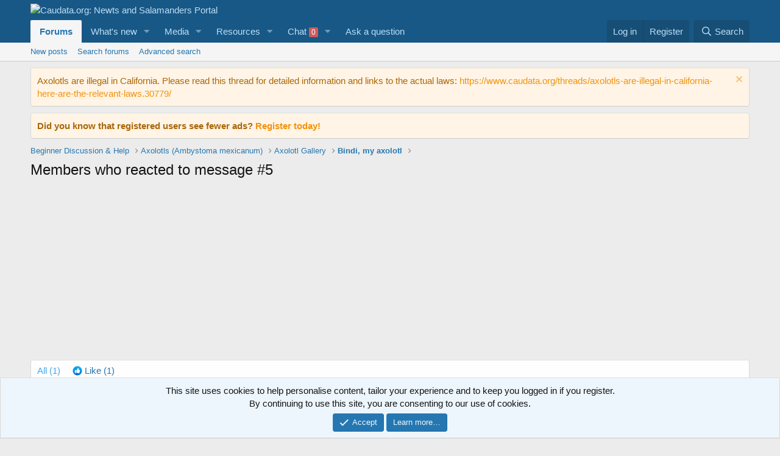

--- FILE ---
content_type: text/html; charset=utf-8
request_url: https://www.google.com/recaptcha/api2/aframe
body_size: 258
content:
<!DOCTYPE HTML><html><head><meta http-equiv="content-type" content="text/html; charset=UTF-8"></head><body><script nonce="MRLs-N9CERV8Gdg5yPX1rw">/** Anti-fraud and anti-abuse applications only. See google.com/recaptcha */ try{var clients={'sodar':'https://pagead2.googlesyndication.com/pagead/sodar?'};window.addEventListener("message",function(a){try{if(a.source===window.parent){var b=JSON.parse(a.data);var c=clients[b['id']];if(c){var d=document.createElement('img');d.src=c+b['params']+'&rc='+(localStorage.getItem("rc::a")?sessionStorage.getItem("rc::b"):"");window.document.body.appendChild(d);sessionStorage.setItem("rc::e",parseInt(sessionStorage.getItem("rc::e")||0)+1);localStorage.setItem("rc::h",'1769129279244');}}}catch(b){}});window.parent.postMessage("_grecaptcha_ready", "*");}catch(b){}</script></body></html>

--- FILE ---
content_type: application/javascript
request_url: https://www.caudata.org/js/siropu/chat/core.min.js?_v=fa0c95a4
body_size: 11223
content:
!function(f,h,v,w){var b=navigator.userAgent;var u=/firefox/i.test(b);var p=/Edge/i.test(b);var a=!p&&/Chrome/i.test(b);var q=/Mobi|Android/i.test(b);var D=f("#siropuChat");var z=f("#siropuChatHeader");var F=f("#siropuChatTabs");var d=F.find('a[data-target="room-list"]');var j=F.find('a[data-target="conv-list"]');var k=F.find('a[data-target="conv-form"]');var y=f("#siropuChatContent");var G=f(".siropuChatMessages");var s=f("#siropuChatStartConversation");var t=f(".siropuChatConversation.siropuChatUsers");var l=f("#siropuChatNoConversations");var H=f("#siropuChatRooms");var E=f("#siropuChatSettings");var e=f("#siropuChatEditor");var c=e.find("form");var o=c.find('textarea[name="message_html"]');var n=c.find('button[type="submit"]');var B=f("#siropuChatBar");var A=f("#siropuChatBarMessageContainer");var r=f("#siropuChatBarUserCount span");var i=D.hasClass("siropuChatPage");var m=D.hasClass("siropuChatAllPages");var C=f(".siropuChatLogout");var g=f('a[data-nav-id="siropuChat"]');var x;XF.SiropuChat={};XF.SiropuChat.Core=XF.Element.newHandler({options:{active:false},userId:0,canUseChat:true,loggedIn:f("#XF").data("logged-in"),channel:"room",screenSize:"l",serverTime:0,pageFocus:true,pageTitle:f("title").text(),tabNotification:false,tabNotificationInterval:null,roomId:1,primaryRoomId:0,lastId:{},convId:0,convUnread:{},convOnly:0,convItems:[],guestRoom:0,noticeLastUpdate:0,userLastUpdate:0,convLastActive:0,convLastUpdate:0,userUpdateInterval:30,convUpdateInterval:60,messageDisplayLimit:25,notificationTimeout:5000,isVisible:D.is(":visible"),refreshActive:5000,refreshActiveHidden:15000,refreshInactive:30000,refreshInactiveHidden:60000,refreshInterval:0,refreshSet:null,inverse:0,floadCheck:0,roomFloodCheck:0,bypassFloodCheck:false,displayNavCount:false,forceRoom:false,inIframe:h.frameElement,dynamicTitle:true,activeUsers:{},commands:{},sounds:{},loadMoreButton:{room:true,conv:true},forceAutoScroll:false,joinCommand:null,loadRooms:false,internalLinksInNewTab:false,roomTabUserCount:true,enableRightNavLinkMobile:true,convTabCount:"onlineCount",userListOrder:"most_active",init:function(){var J=this;o.on("editor:init",function(M,L){x=L});this.getScreenSize();this.startRefreshInterval();this._initSubmitForm();this._initTabs();this._initRoomListActions();this._initRoomActions();this._initConversations();this._initAutoScrollToggle();this._initSounds();this._initOnLoad();E.on("change",f.proxy(this,"saveSettings"));B.on("click",f.proxy(this,"toggleChat"));D.on("new-message",f.proxy(this,"newMessage"));if(m){f(".p-footer").css("padding-bottom",60)}if(q){f('textarea[name="message_html"]').on("editor:init",function(L,M){M.events.on("focus",function(O){var N=f(L.target);if(N.parents("#siropuChat").length==0&&m){B.fadeOut();setTimeout(function(){J.adjustForUix(true)},1000)}});M.events.on("blur",function(O){var N=f(L.target);if(N.parents("#siropuChat").length==0&&m){B.fadeIn();setTimeout(function(){J.adjustForUix()},1000)}})});if(this.enableRightNavLinkMobile&&f(".p-nav-menuTrigger").is(":visible")&&g.length&&!f(".p-navgroup-link--chat").length){var K=parseInt(g.find(".badge").text());var I=f('<a href="'+g.attr("href")+'" class="p-navgroup-link p-navgroup-link--chat" aria-label="Chat" title="Chat"><i class="far fa-comments"></i></a>');if(K){I.addClass("badgeContainer badgeContainer--highlighted").attr("data-badge",K)}I.insertAfter(".p-navgroup-link--whatsnew")}}f(h).scroll(function(){if(f(".p-navSticky").length&&f(".siropuChatAllPages.siropuChatMaximized").length){J.adjustContentHeight()}});f(h).resize(function(){if(q){return}J.getScreenSize();J.adjustContentHeight();J.adjustInputBox();if(J.inRoom()){if(F.length){J.switchRoom(J.roomId,true)}else{if(!J.getMiscSetting("hide_chatters")){var L=f('.siropuChatRoom.siropuChatUsers[data-room-id="'+J.roomId+'"]');if(J.screenSizeIs("s")){L.hide()}else{L.show()}}}}else{J.switchConversation(J.convId)}});f(h).blur(function(){J.pageFocus=false});f(h).focus(function(){J.pageFocus=true;if(J.tabNotificationInterval){clearInterval(J.tabNotificationInterval);f("title").text(J.pageTitle)}});f(v).on("keyup",function(L){if(L.which==27&&m&&J.isVisible){J.toggleChat()}});f(v).on("click",".siropuChatMessageRow.siropuChatBot ol li b",function(){J.editorSetHtml(f(this).html())});f(v).on("siropuChat:show-load-more",".siropuChatMessages",function(){if(J.inRoom()&&!J.loadMoreButton.room||J.inConv()&&!J.loadMoreButton.conv){return}if(f(this).find("> li[data-id]").length<J.messageDisplayLimit){return}var M=f('<li class="siropuChatLoadMoreMessages" style="display: none;" />');var L=f('<a class="button button--link" data-xf-click="siropu-chat-load-more-messages" />');L.html(XF.phrase("siropu_chat_load_more_messages")).appendTo(M);if(f(this).find(".siropuChatLoadMoreMessages").length){return f(this).find(".siropuChatLoadMoreMessages").fadeIn()}if(J.inverse){M.appendTo(f(this)).fadeIn();f(this).scrollTop(1000000)}else{M.prependTo(f(this)).fadeIn()}XF.activate(M)});f(v).on("click",function(L){if(m&&J.isVisible&&L.target.className.match("p-")){B.trigger("click")}});this.$target.on("mouseover mouseout",".siropuChatMessageRow",function(M){var N=f(this).find(".siropuChatMessageActions");var L=f(this).find(".siropuChatDateTime");if(N.length){if(M.type=="mouseover"){N.show();L.hide()}else{N.hide();L.show()}}});f(v).on("click",".siropuChatMessageText .link--internal",function(L){if(J.internalLinksInNewTab){L.preventDefault();h.open(f(this).attr("href"),"_blank")}});f("#siropuChatBarDisable").on("click",function(){f(this).find("i").removeClass("fa-toggle-off").addClass("fa-toggle-on");setTimeout(function(){E.find('input[name="disable"]').trigger("click")},1000)});setTimeout(function(){if(J.inRoom()&&J.loadRooms&&!J.getRoomCount()){d.click()}else{if(J.inConv()&&J.getConvCount()){t.find(".siropuChatActiveConversation").trigger("click",true)}}if(J.hasUnreadConversations()){J.addBarNewMessageClass()}},500);if(this.inRoom()&&this.isResponsive()){f(".siropuChatRoom.siropuChatUsers").hide()}if(this.inConv()){this.orderConversations()}this.joinCommand=this.getCommand("join");this.noticeLastUpdate=this.serverTime;this.userLastUpdate=this.serverTime;this.convLastUpdate=this.serverTime;this.convLastActive=this.serverTime;this.autoScroll();this.toggleLogout();this.toggleBotMessages();this.adjustForUix()},getScreenSize:function(){if(h.matchMedia("(max-width: 768px)").matches){this.screenSize="s"}else{if(h.matchMedia("(max-width: 1024px)").matches){this.screenSize="m"}else{this.screenSize="l"}}},getRoomCount:function(){return D.find(".siropuChatMessages[data-room-id]").length},getConvCount:function(){return D.find("li[data-conv-id]").length},screenSizeIs:function(I){return this.screenSize==I},isResponsive:function(){return(this.screenSizeIs("s")||D.hasClass("siropuChatSidebar"))},newMessage:function(J,I){if(!this.pageFocus&&I.isSelf){return}if(I.action!="join"){this.playSound(I);if(!this.pageFocus){this.displayTabNotification(I);this.initDesktopNotification(I)}}},doMessageActions:function(O){if(!O.actions){return}for(var J in O.actions){var M=O.actions[J];for(var T in M){if(J=="rooms"&&this.lastId[T]===undefined){continue}if(J=="rooms"){var I=f('.siropuChatMessages[data-room-id="'+T+'"]')}else{var I=f('.siropuChatMessages[data-conv-id="'+T+'"]')}for(var R in M[T]){var L=M[T][R];var U=I.find('> li[data-id="'+R+'"]');for(var S in L.action){if(U.attr("data-last-change")==L.action[S]){continue}switch(S){case"edit":U.find(".siropuChatMessageText").html(L.html);break;case"delete":U.fadeOut();break;case"like":var K=U.find(".siropuChatMessageLikes");if(K.length){if(L.likes){K.replaceWith(L.likes)}else{K.remove()}}else{U.find(".siropuChatMessageText").after(L.likes)}break;case"react":var Q=U.find(".siropuChatReactions");var P=f(L.reactions);if(P){P.find(".siropuChatReactionView").replaceWith(XF.phrase("view"))}if(Q.length){if(P){Q.html(P)}else{Q.remove()}}else{U.find(".siropuChatMessageText").after(P)}break;case"prune":if(L.prune){if(f.isNumeric(L.prune)){I.find('> li[data-user-id="'+L.prune+'"]').remove()}else{for(var N in L.prune){I.find('> li[data-id="'+L.prune[N]+'"]').remove()}}}else{I.find("> li").each(function(){if(f(this).data("id")<R){f(this).remove()}})}break}U.attr("data-last-change",L.action[S])}}}}},updateHeaderTitle:function(I){if(this.dynamicTitle){z.find("> span").text(I.data("title"))}},updateRooms:function(ab){var T=this;var Z=false;var aa=false;if(ab.rooms===undefined){return}for(var I in ab.rooms){var O=y.find('.siropuChatRoom.siropuChatMessages[data-room-id="'+I+'"]');var L=y.find('.siropuChatRoom.siropuChatUsers[data-room-id="'+I+'"]');var X=f(ab.rooms[I]["messages"]);var S=ab.rooms[I]["users"];var M=ab.rooms[I]["userCount"];var Y=F.find('a[data-room-id="'+I+'"]');var W=L.find(".siropuChatNoRoomUsers");if(this.activeUsers[I]===undefined){this.activeUsers[I]=[]}var V=false;if(ab.inactiveRoomId!==undefined||ab.action!="submit"&&(ab.action=="join"||ab.updateUsers)){if(M){for(var K in S){var P=S[K];var J=P.activity;var U=P.status;var Q=P.html;if(K){var ac=L.find('> li[data-user-id="'+K+'"]')}else{var ac=L.find('li[data-username="'+P.username+'"]')}if(Q){if(ac.length){if(K==0){ac.find(".siropuChatActivityStatus").attr("data-status",J)}continue}if(W.length){L.html(Q)}else{L.prepend(Q)}if(K&&f.inArray(K,this.activeUsers[I])==-1){this.activeUsers[I].push(K);V=true}XF.activate(L)}else{if(ac.length){if(J=="inactive"){ac.remove();this.removeUserFromActiveUsers(I,K)}else{this.updateUser(ac,J,U)}}}}if(this.userListOrder=="most_active"){V=true}}else{this.activeUsers[I]=[];this.addNoRoomUsersMessage(L)}if(this.roomTabUserCount){Y.find("span").html(M).attr("class","siropuChatTabCount"+(M?"Active":"Inactive"))}aa=true}if(X.length){X=f.grep(X,function(ad){return O.find('> li[data-id="'+f(ad).data("id")+'"]').length?false:true});if(this.inverse){O.prepend(X)}else{O.append(X)}this.delayAutoscroll(ab,O);this.deleteOlderMessages(ab.serverTime,O);if(!Y.hasClass("siropuChatActiveTab")){Y.addClass("siropuChatNewMessage")}if(f(X).length){Z=true}XF.activate(f(".siropuChatRoom.siropuChatMessages > li"))}if(V){var R=L.find("> li").detach();switch(this.userListOrder){case"most_active":var N=R.sort(function(ae,ad){return f(ae).data("last-active")-f(ad).data("last-active")});break;case"alphabetically":var N=R.sort(function(ae,ad){return String.prototype.localeCompare.call(f(ae).data("username").toLowerCase(),f(ad).data("username").toLowerCase())});break}L.html(N)}}if(aa){this.userLastUpdate=ab.serverTime;this.updateNavUserCount(ab)}this.updateLastId(ab);this.updateRoomTabs(ab);this.updateBar(ab,aa);if(Z){ab.channel="room";D.trigger("new-message",ab)}},updateConversations:function(N){var S=this;var P=false;this.convUnread={};if(N.convContacts&&(N.action=="start"||N.updateConv)){if(this.convTabCount!="disabled"){j.find("span").html(N.convTabCount).attr("class","siropuChatTabCount"+(N.convTabCount?"Active":"Inactive"))}if(N.convItems!==undefined){this.convItems=N.convItems}for(var R in N.convContacts){var K=N.convContacts[R]["activity"];var L=N.convContacts[R]["status"];var O=N.convContacts[R]["html"];if(O){t.prepend(O);if(l.length){l.remove()}if(f.inArray(R,this.convItems)==-1){this.convItems.push(R)}}else{var Q=t.find('> li[data-conv-id="'+R+'"]');if(Q.length){this.updateUser(Q,K,L)}}}this.convLastUpdate=N.serverTime}if(N.convMessages){for(var J in N.convMessages){var M=f(N.convMessages[J]);var I=f('.siropuChatConversation.siropuChatMessages[data-conv-id="'+J+'"]');if(I.length){M=f.grep(M,function(T){return I.find('> li[data-id="'+f(T).data("id")+'"]').length?false:true})}else{if(!this.convId||N.convId){I=this.createConversationMessageContainer(J);I.insertBefore(s);this.convId=N.convId?N.convId:J;setTimeout(function(){t.find('li[data-conv-id="'+S.convId+'"]').click()})}}if(this.inverse){I.prepend(M)}else{I.append(M)}XF.activate(f(".siropuChatConversation.siropuChatMessages > li"));this.delayAutoscroll(N,I);this.deleteOlderMessages(N.serverTime,I)}}if(N.convUnread){this.convUnread=N.convUnread;for(var J in N.convUnread){var Q=t.find('li[data-conv-id="'+J+'"]');if(!Q.hasClass("siropuChatNewMessage")){P=true}Q.addClass("siropuChatNewMessage")}if(this.inRoom()){j.addClass("siropuChatNewMessage")}}if(P){N.channel="conv";D.trigger("new-message",N);this.addBarNewMessageClass();this.orderConversations()}},orderConversations:function(){if(t.find("li.siropuChatNewMessage").length){var J=t.find("> li").detach();var I=J.sort(function(L,K){return Number(f(K).hasClass("siropuChatNewMessage"))>Number(f(L).hasClass("siropuChatNewMessage"))?1:-1});t.html(I)}},hasUnreadConversations:function(){return !f.isEmptyObject(this.convUnread)},markCurrentConversationAsRead:function(){if(this.convUnread[this.convId]!==undefined){var I=this;XF.ajax("POST",XF.canonicalizeUrl("index.php?chat/conversation/"+this.convId+"/mark-as-read"),{conv_unread:this.convUnread[this.convId]},function(J){if(J.convRead){delete I.convUnread[J.convRead]}},{skipDefault:true,global:false})}},createRoomMessageContainer:function(I){return f('<ul class="siropuChatRoom siropuChatMessages" data-room-id="'+I+'" data-autoscroll="1" />')},createConversationMessageContainer:function(I){return f('<ul class="siropuChatConversation siropuChatMessages" data-conv-id="'+I+'" data-autoscroll="1" />')},updateNotice:function(J){var K=f("#siropuChatNotice");if(J.notice&&(J.serverTime-this.noticeLastUpdate>=60||!K.length)){var I=f(J.notice);if(K.length&&K.find("span").text()==I.find("span").text()){return}I.find("span").hide();if(K.length){K.replaceWith(I)}else{z.after(I)}setTimeout(function(){I.find("span").fadeIn()});this.noticeLastUpdate=J.serverTime}if(!J.notice&&K.length){K.remove()}},updateUser:function(J,N,I){J.find(".siropuChatActivityStatus").attr("data-status",N);var M=J.find(".siropuChatUserStatus");var L=M.length;if(I){if(L){M.html(I)}else{var K=f('<div class="siropuChatUserStatus" />');K.html(I).appendTo(J)}}else{if(L){M.remove()}}},updateActivityStatus:function(I){if(I.action!="submit"&&this.options.active!=I.active){this.options.active=I.active;D.attr("data-active",I.active);this.resetRefreshInterval()}},updateNavUserCount:function(K){if(!this.displayNavCount){return}var I=g.find("span.badge");I.text(K.userCount);if(K.userCount){I.addClass("badge--active")}else{I.removeClass("badge--active")}var J=f(".p-navgroup-link--chat");if(J.length){if(K.userCount){J.addClass("badgeContainer badgeContainer--highlighted")}else{J.removeClass("badgeContainer badgeContainer--highlighted")}J.attr("data-badge",K.userCount)}},updateBar:function(I,J){if(!(I.lastRow&&m)){return}A.html(I.lastRow.message);B.attr("data-room-id",I.lastRow.roomId);if(I.action!="submit"&&!this.getMiscSetting("hide_chatters")&&J){r.html(I.userCount)}},updateRoomTabs:function(J){if(this.forceRoom==true||this.loggedIn==false||J.joinedRooms===undefined){return}if(F.length){if(this.lastId&&J.joinedRooms){for(var I in this.lastId){if(f.inArray(Number(I),J.joinedRooms)==-1){this.leaveRoomPostActions(I)}}}else{if(this.getRoomCount()){this.postLogout()}}}},updateLastId:function(I){if(I.lastId===undefined||I.lastId.length===0){return}for(var J in I.lastId){this.lastId[J]=I.lastId[J]}},getRooms:function(){XF.ajax("GET",XF.canonicalizeUrl("index.php?chat/room/list"),{},function(I){if(I.html){XF.setupHtmlInsert(I.html,function(J,K,L){H.html(J)})}})},loadRoom:function(K){var I=this;var J=f(K.roomTab);if(this.getRoomCount()==0){J.removeClass("siropuChatActiveTab")}J.insertBefore(d);var L=this.createRoomMessageContainer(K.roomId);L.prependTo(y);this._initAutoScrollToggle(L);f('<ul class="siropuChatRoom siropuChatUsers" data-room-id="'+K.roomId+'" />').prependTo(y);this.activeUsers[K.roomId]=K.userIds;this.updateRooms(K);setTimeout(function(){I.doAutoScroll(L)});this.switchRoom(K.roomId);this.toggleLogout()},leaveRoom:function(J){var I=this;var J=J?J:this.roomId;XF.ajax("POST",XF.canonicalizeUrl("index.php?chat/room/"+J+"/leave"),{},function(K){I.leaveRoomPostActions(J)},{skipDefault:true})},leaveRoomPostActions:function(K,I){var M=D.find('[data-room-id="'+K+'"]');var J=F.find('[data-room-id="'+K+'"]');if(J.data("leave")==false){return false}M.remove();delete this.lastId[K];delete this.activeUsers[K];XF.Cookie.remove("siropu_chat_room_id");if(I){var L=F.find("[data-room-id]:last");if(L.length){L.click()}else{d.click()}}this.toggleLogout()},leaveConversationPostActions:function(I){D.find('[data-conv-id="'+I.convId+'"]').remove();this.convItems.splice(f.inArray(I.convId,this.convItems),1);XF.Cookie.remove("siropu_chat_conv_id");if(this.getConvCount()){t.find("li[data-conv-id]:first").click()}else{if(I.noConversations!==undefined){t.html(I.noConversations);XF.activate(t)}}},autoScroll:function(I){var I=I?I:f(".siropuChatMessages");if(I.attr("data-autoscroll")==1||this.forceAutoScroll){this.doAutoScroll(I)}},doAutoScroll:function(I){var I=I?I:f(".siropuChatMessages");if(this.inverse){I.scrollTop(0)}else{I.scrollTop(1000000)}},delayAutoscroll:function(K,J){var I=this;if(K.hasImages){setTimeout(function(){I.autoScroll(J)},1000)}else{this.autoScroll(J)}},getSoundSetting:function(I){return E.find('input[name="sound['+I+']"]').is(":checked")},getNotificationSetting:function(I){return E.find('input[name="notification['+I+']"]').is(":checked")},getMiscSetting:function(I){return E.find('input[name="'+I+'"]').is(":checked")},getCommand:function(I){return this.commands[I]},getNotificationPhrase:function(J){var I=this.getMessageType(J);switch(I){case"mention":case"public":return XF.phrase("siropu_chat_new_public_message");break;case"private":return XF.phrase("siropu_chat_new_private_message");break;case"whisper":return XF.phrase("siropu_chat_new_whisper_message");break;default:return XF.phrase("siropu_chat_new_message");break}},getMessageType:function(I){return I.channel=="room"?I.lastRow.type:I.convLastRow.type},playSound:function(I){if(XF.isIOS()){return false}if(I.channel=="room"){var J=I.playSound}else{var J=I.convPlaySound}if(this.sounds[J]){this.sounds[J].play()}},initDesktopNotification:function(J){var I=this;if(!("Notification" in h)){return}if(!this.getNotificationSetting(this.getMessageType(J))){return}if(Notification.permission==="granted"){this.sendDesktopNotification(J)}else{if(Notification.permission!=="denied"){Notification.requestPermission(function(K){if(K==="granted"){I.sendDesktopNotification(J)}})}}},sendDesktopNotification:function(L){if(L.channel=="room"){var K=L.lastRow}else{var K=L.convLastRow}var I=this;var J={body:K.text,icon:K.avatar,tag:"siropuChatNotification"};var M=new Notification(this.getNotificationPhrase(L),J);setTimeout(M.close.bind(M),this.notificationTimeout);M.onclick=function(){this.close();h.focus();if(m&&I.isVisible){B.click()}else{I.switchRoom()}}},displayTabNotification:function(J){var I=this;if(this.tabNotification&&!this.tabNotificationInterval){this.tabNotificationInterval=setInterval(function(){f("title").text(f("title").text()==I.pageTitle?I.getNotificationPhrase(J):I.pageTitle)},1500)}},switchRoom:function(L,J){var K=F.find('a[data-room-id="'+L+'"]');var I=K.data("flood-check");this.roomFloodCheck=I?I:this.floodCheck;K.trigger("click",J)},switchConversation:function(I){t.find('li[data-conv-id="'+I+'"]').click()},preSubmit:function(){var I=this;if(XF.isEditorEnabled()){this.editorSetHtml("");this.editorOffPlaceholder("posting")}else{c.find('textarea[name="message"]').val("")}this.responseTimeout=setTimeout(function(){I.editorSetPlaceholder("noresponse");I.editorOn();I.startRefreshInterval()},5000);this.stopRefreshInterval()},postSubmit:function(){if(this.inRoom()&&!this.getRoomCount()||this.inConv()&&!this.getConvCount()){this.editorOffPlaceholder("")}else{this.editorOn();if(!q){this.editorFocus()}if(this.inRoom()){this.editorSetPlaceholder("public")}else{this.editorSetPlaceholder("private",t.find('li[data-conv-id="'+this.convId+'"]'))}}clearTimeout(this.responseTimeout);this.startRefreshInterval();this.adjustForUix()},saveSettings:function(J){var I=this;if(!E.length){return}XF.ajax("POST",XF.canonicalizeUrl("index.php?chat/save-settings"),E.serialize(),function(L){if(L.errorHtml){XF.setupHtmlInsert(L.errorHtml,function(M,N){var O=N.h1||N.title||XF.phrase("oops_we_ran_into_some_problems");XF.overlayMessage(O,M)});return true}var K="";if(J!==undefined){K=J.target.name}switch(K){case"inverse":I.inverse=I.getMiscSetting("inverse");I.autoScroll();break;case"maximized":D.toggleClass("siropuChatMaximized");I.adjustContentHeight();if(m&&!D.hasClass("siropuChatMaximized")){D.css("z-index","");y.css("height","")}break;case"display_mode":case"editor_on_top":if(K=="display_mode"&&i){return}XF.flashMessage(XF.phrase("siropu_chat_settings_change_reload_page"),3000);break;case"hide_bot":I.toggleBotMessages();break;case"hide_chatters":D.toggleClass("siropuChatHideUserList");break;case"disable":f("#siropuChatBar").remove();E.parents(".menu").remove();XF.flashMessage(XF.phrase("siropu_chat_has_been_disabled"),5000);XF.setupHtmlInsert(L.html,function(M,N){D.replaceWith(M)});I.adjustForUix(true);break;default:if(K.match("sound")){I._initSounds()}break}},{skipDefault:true})},toggleChat:function(I){if(I.target.className.match("fa-")){return}D.toggle();A.toggle();this.isVisible=D.is(":visible");if(this.inRoom()){this.switchRoom(B.attr("data-room-id"))}if(this.inConv()&&this.isVisible&&this.hasUnreadConversations()){this.markCurrentConversationAsRead()}B.removeClass("siropuChatNewMessage");this.doAutoScroll();this.resetRefreshInterval();this.adjustContentHeight();if(!this.screenSizeIs("s")){this.editorFocus()}},toggleAutoScroll:function(I){var K=parseInt(I[0].scrollHeight-I.innerHeight());var J=parseInt(I.scrollTop());I.attr("data-autoscroll",0);if(((J==K||J+1==K||J-1==K)&&!this.inverse)||J==0&&this.inverse){I.attr("data-autoscroll",1)}if(J==0&&!this.inverse||((J==K||J+1==K||J-1==K)&&this.inverse)){I.trigger("siropuChat:show-load-more")}},toggleLogout:function(){if(!C.length){return}var I=this.getRoomCount();var J=D.find('a[data-leave="false"]').length;if(I==0||(I-J)==0){C.fadeOut()}else{C.fadeIn()}},toggleBotMessages:function(){var I=f(".siropuChatRoom.siropuChatMessages > li.siropuChatBot");if(this.getMiscSetting("hide_bot")){I.fadeOut()}else{I.fadeIn()}},startRefreshInterval:function(){if(this.isVisible){if(this.options.active){this.refreshInterval=this.refreshActive}else{this.refreshInterval=this.refreshInactive}}else{if(this.options.active){this.refreshInterval=this.refreshActiveHidden}else{this.refreshInterval=this.refreshInactiveHidden}}this.refreshSet=setInterval(f.proxy(this,"refresh"),this.refreshInterval)},resetRefreshInterval:function(){this.stopRefreshInterval();var I=this;setTimeout(function(){I.startRefreshInterval()})},stopRefreshInterval:function(){clearInterval(this.refreshSet)},refresh:function(){var I=this;XF.ajax("GET",XF.canonicalizeUrl("index.php?chat/update"),{users:this.getUserList(),channel:this.channel,room_id:this.roomId,last_id:this.lastId,conv_id:this.convId,conv_unread:this.isVisible?this.convUnread:{},conv_only:this.convOnly,conv_items:this.getConvItems(),conv_last_active:this.convLastActive,conv_last_update:this.convLastUpdate,user_last_update:this.userLastUpdate,is_chat_page:i?1:0},function(J){I.updateRooms(J);I.updateConversations(J);I.updateNotice(J);I.updateActivityStatus(J);setTimeout(function(){I.doMessageActions(J)})},{skipDefault:true,skipError:true,global:false})},getUserList:function(){var I={};for(var J in this.activeUsers){I[J]=this.activeUsers[J].join(",")}return I},getConvItems:function(){return this.convItems.join(",")},adjustContentHeight:function(){var N=f(h).height();var I=D.height();var K=y.height();var M=B.height();var J=N-I;var L=20;if(f(".p-navSticky").length&&f(".p-navSticky.is-sticky").length){L+=f(".p-navSticky").height()}if(M){L+=M}if(f(".siropuChatAllPages.siropuChatMaximized").length){D.css("z-index",100);y.css("height",(K+J-L)+"px")}else{if(f("#siropuChatFullPage").length){y.css("height",(K+J)+"px")}else{if(this.screenSizeIs("s")){y.css("height",(K+J-L)+"px")}}}this.doAutoScroll()},adjustInputBox:function(){if(n.length&&f('html[dir="LTR"]').length){e.find(".fr-view").css("padding-right",n.outerWidth()+10)}},getFloodCheck:function(){if(this.bypassFloodCheck){return 0}if(this.inRoom()){return this.roomFloodCheck}else{return this.floodCheck}},editorFocus:function(){x.el.focus()},editorOn:function(){x.edit.on()},editorOff:function(){x.edit.off()},editorInsert:function(I){x.html.insert(I,true)},editorSetHtml:function(I){x.html.set(I);if(I){this.editorFocus()}},editorGetHtml:function(){return x.html.get(true)},editorGetText:function(){return f.trim(x.$el.text())},editorSetPlaceholder:function(J,I){var K=" ";switch(J){case"public":K=XF.phrase("siropu_chat_write_public_message");break;case"private":if(this.getConvCount()){K="("+I.data("username")+") "+XF.phrase("siropu_chat_write_private_message")}else{K=XF.phrase("siropu_chat_no_conversations_started")}break;case"posting":K=XF.phrase("siropu_chat_posting_message");break;case"wait":K=XF.phrase("siropu_chat_please_wait");break;case"readonly":K=XF.phrase("siropu_chat_room_is_read_only");break;case"noresponse":K=XF.phrase("siropu_chat_no_response");break;case"nopermission":K=XF.phrase("siropu_chat_do_not_have_permission_to_use");break}x.opts.placeholderText=K;x.placeholder.refresh()},editorOffPlaceholder:function(I){this.editorOff();this.editorSetPlaceholder(I)},editorOnPlaceholder:function(I){this.editorOn();this.editorSetPlaceholder(I)},loadSound:function(I){return this.sounds[I]?this.sounds[I]:new Audio(XF.config.url.basePath+"styles/default/siropu/chat/sounds/"+I+".mp3")},postLogout:function(){var I=this.getRoomCount();for(var J in this.lastId){this.leaveRoomPostActions(J,I!=0)}if(d.hasClass("siropuChatActiveTab")){this.getRooms()}else{if(!I){d.click()}}},setChannel:function(I){if(this.channel!=I){XF.Cookie.set("siropu_chat_channel",I);if(I=="room"){this.userUpdateInterval=30;this.convUpdateInterval=60}else{this.userUpdateInterval=60;this.convUpdateInterval=30}}this.channel=I},deleteOlderMessages:function(J,I){if(J-this.serverTime>=300&&I.find("> li[data-id]").length>=100&&I.data("autoscroll")==0){I.find(">li[data-id]:nth-child("+(this.inverse?"":"-")+"n+"+this.messageDisplayLimit+")").remove();this.serverTime=J}},_initRoomListActions:function(){var I=this;f(v).on("click",".siropuChatRoomInfo h3",function(){var J=f(this).parents("li");if(J.data("joined")){I.switchRoom(J.data("room-id"))}else{J.find(".siropuChatRoomJoin").submit()}});f(v).on("submit",".siropuChatRoomAction form",function(L){L.preventDefault();var K=f(this).find('button[type="submit"]');var J=f(this).find('input[name="password"]');if(J.length){J.toggle().focus();if(!J.val()){return}}K.prop("disabled",true);setTimeout(function(){K.prop("disabled",false);J.val("")},1000);XF.ajax("POST",f(this).attr("action"),{password:J.val(),users:I.getUserList()},function(M){if(M.action=="join"){I.loadRoom(M)}if(M.action=="leave"){I.leaveRoomPostActions(M.roomId)}I.getRooms()})})},_initRoomActions:function(){var I=this;f(v).on("click",".siropuChatRecipients",function(){var J=f(this).data("recipients").split(", ");I.editorSetHtml("/"+I.getCommand("whisper")+" ["+J.join(", ")+"] ")});f(v).on("click",".siropuChatTag, .siropuChatUserTag",function(J){var K=I.editorGetText();if(J.target.className.match("username")){J.preventDefault();var L=f(this).text()}else{var L=f(this).next("a").text()}I.editorInsert("@"+L+(K?"":", "))})},_initSubmitForm:function(){var I=this;o.on("editor:init",function(L,J){var K=o.data("buttons-remove");if(!XF.isEditorEnabled()&&K.match(/xfBbCode/)){XF.setIsEditorEnabled(true)}J.events.on("click",function(N){if(I.inConv()){var M=t.find('li[data-conv-id="'+I.convId+'"]');if(M.hasClass("siropuChatNewMessage")){M.removeClass("siropuChatNewMessage")}}});if(I.joinCommand){J.events.on("keyup",function(N){var P=I.editorGetText();var O=P.replace("/"+I.joinCommand,"").trim();if(P.match(/\/join/)&&O){var M=new XF.AutoCompleteResults({onInsert:function(Q){I.editorSetHtml(P.replace(O,Q));M.hideResults();c.submit()}});XF.ajax("GET",XF.canonicalizeUrl("index.php?chat/room/find"),{q:O},function(Q){M.showResults(Q.q,Q.results,c)},{global:false,error:false})}})}if(!I.canUseChat){I.editorOffPlaceholder("nopermission")}else{if(I.inRoom()&&F.find('a[data-room-id="'+I.roomId+'"]').data("readonly")){I.editorOffPlaceholder("readonly")}else{if(I.inRoom()&&!I.getRoomCount()||I.inConv()&&!I.getConvCount()){I.editorOffPlaceholder("")}}}if(i&&!I.inIframe&&!I.screenSizeIs("s")){XF.EditorHelpers.focus(x)}setTimeout(function(){I.adjustContentHeight();I.adjustInputBox()})});c.on("submit",function(N){N.preventDefault();var K=I.editorGetHtml();var M=I.editorGetText();if(!XF.isEditorEnabled()){var J=e.find('textarea[name="message"]').val();K=J;M=J}if(!M&&!f(K).find("img").length){return I.editorSetHtml("")}var O=f('.siropuChatMessages[data-room-id="'+I.roomId+'"]');var L=f('.siropuChatUsers[data-room-id="'+I.roomId+'"]');I.preSubmit();XF.ajax("POST",XF.canonicalizeUrl("index.php?chat/submit"),{users:I.getUserList(),channel:I.channel,room_id:I.roomId,last_id:I.lastId,conv_id:I.convId,conv_items:I.getConvItems(),conv_unread:I.convUnread,message_html:K},function(P){if(P.roomIdle){L.find('> li[data-user-id="'+I.userId+'"]').remove();I.removeUserFromActiveUsers(I.roomId,I.userId);if(!I.activeUsers[I.roomId].length){I.addNoRoomUsersMessage(L)}I.postSubmit();return}if(P.input){I.editorSetHtml(P.input)}if(P.roomTab){I.loadRoom(P);I.postSubmit();return}if(P.find!==undefined){f(".siropuChatMessages:visible").html(f(P.messages)).attr("data-search",P.find);I.doAutoScroll();I.postSubmit();return}if(P.leaveRoom){I.leaveRoomPostActions(P.leaveRoom,true)}if(P.leaveConv){I.leaveConversationPostActions(P)}if(P.logout){I.postLogout()}if(P.html){XF.setupHtmlInsert(P.html,function(Q,R){if(Q.length){XF.overlayMessage(R.title,Q)}})}if(P.prune){if(P.prune=="all"){f(".siropuChatMessages[data-room-id]").html("");I.lastId={}}else{if(P.prune=="room"){O.html("")}else{if(P.prune.user_id){O.find('> li[data-user-id="'+P.prune.user_id+'"]').remove()}else{if(P.prune.rows){if(I.inverse){O.find("> li").slice(0,Number(P.prune.rows)).remove()}else{O.find("> li").slice(Number(-P.prune.rows)).remove()}}}}}}if(P.sanctioned){L.find('> li[data-user-id="'+P.sanctioned+'"]').remove()}I.updateRooms(P);I.updateConversations(P);I.updateNotice(P);I.updateActivityStatus(P);if(I.getFloodCheck()){I.editorSetPlaceholder("wait")}setTimeout(function(){I.postSubmit()},I.getFloodCheck());if(I.inConv()){I.convLastActive=P.serverTime}},{global:false})})},_initTabs:function(){var I=this;F.on("click","a",function(L,J){L.preventDefault();f(this).removeClass("siropuChatNewMessage");y.find("> *").hide();F.find("a.siropuChatActiveTab").removeClass("siropuChatActiveTab");f(this).addClass("siropuChatActiveTab");I.editorSetPlaceholder("public");I.updateHeaderTitle(f(this));var K=f(this).data("target");switch(K){case"room":I.roomId=f(this).data("room-id");I.roomFloodCheck=f(this).data("flood-check");XF.Cookie.set("siropu_chat_room_id",I.roomId);y.find('[data-room-id="'+I.roomId+'"]').show();if(f(this).data("readonly")){I.editorOffPlaceholder("readonly")}else{I.editorOnPlaceholder("public")}if(I.isResponsive()){f(".siropuChatRoom.siropuChatUsers").hide()}else{if(!J){I.editorFocus()}}I.autoScroll();break;case"room-list":H.toggle();I.getRooms();I.editorOffPlaceholder("");break;case"conv-list":t.show();I.orderConversations();if(I.getConvCount()){t.find('li[data-conv-id="'+I.convId+'"]').trigger("click",true)}else{I.editorOffPlaceholder("")}break;case"conv-form":s.show();if(!I.screenSizeIs("s")){s.find("input").focus()}I.editorOffPlaceholder("");break}I.setChannel(K.match(/room/)?"room":"conv")})},_initConversations:function(){var I=this;t.on("click","li[data-conv-id]",function(K,J){I.convId=f(this).data("conv-id");XF.Cookie.set("siropu_chat_conv_id",I.convId);I.updateHeaderTitle(f(this));f(this).removeClass("siropuChatNewMessage");f(".siropuChatConversation.siropuChatMessages").hide();f(this).addClass("siropuChatActiveConversation").siblings().removeClass("siropuChatActiveConversation");var M=f('.siropuChatConversation.siropuChatMessages[data-conv-id="'+I.convId+'"]');if(M.find("> li").length){M.show();I.autoScroll(M);I.markCurrentConversationAsRead()}else{var L=f('<li class="siropuChatLoadingMessages" />');L.html(XF.phrase("siropu_chat_loading_conversation_messages"));M=I.createConversationMessageContainer(I.convId);M.html(L).insertBefore(s).show();I._initAutoScrollToggle(M);XF.ajax("POST",XF.canonicalizeUrl("index.php?chat/conversation/"+I.convId+"/load-messages"),{conv_unread:I.convUnread[I.convId]},function(N){M.html(N.messages);XF.activate(M);setTimeout(function(){I.doAutoScroll(M)})})}I.editorOn();I.editorSetPlaceholder("private",f(this));if(!I.inverse&&M.find("iframe").length){setTimeout(function(){I.autoScroll(M)},1000)}if(I.isResponsive()){if(J){M.hide()}else{t.hide()}}else{if(!J){I.editorFocus()}}});t.on("mouseover mouseout","> li",function(){f(this).find(".siropuChatConversationActions").toggle()})},_initOnLoad:function(){if(this.inverse){return}var I=this;f(".siropuChatMessages:visible .bbImage").on("load",function(){I.doAutoScroll()})},_initAutoScrollToggle:function(J){var I=this;var J=J?J:f(".siropuChatMessages");J.scroll(function(){I.toggleAutoScroll(f(this))})},_initSounds:function(){this.sounds.normal=this.getSoundSetting("normal")?this.loadSound("normal"):"";this.sounds.whisper=this.getSoundSetting("whisper")?this.loadSound("whisper"):"";this.sounds["private"]=this.getSoundSetting("private")?this.loadSound("private"):"";this.sounds.mention=this.getSoundSetting("mention")?this.loadSound("tag"):"";this.sounds.bot=this.getSoundSetting("bot")?this.loadSound("bot"):"";this.sounds.error=this.getSoundSetting("bot")?this.loadSound("error"):""},getChannel:function(){return this.channel},getRoomId:function(){return this.roomId},getConvId:function(){return this.convId},inRoom:function(){return this.channel=="room"},inConv:function(){return this.channel=="conv"},escapeRegExp:function(I){return isNaN(I)?I.replace(/[\-\[\]\/\{\}\(\)\*\+\?\.\\\^\$\|]/g,"\\$&"):I},addBarNewMessageClass:function(){if(m&&!this.isVisible){B.addClass("siropuChatNewMessage")}},removeUserFromActiveUsers:function(J,I){var K=this.activeUsers[J];this.activeUsers[J]=K.filter(function(L){return L!=I})},addNoRoomUsersMessage:function(I){I.html(f('<li class="siropuChatNoRoomUsers" />').html(XF.phrase("siropu_chat_no_one_is_chatting")))},adjustForUix:function(K){var J=f(".p-title-pageAction");var L=f(".uix_tabList");if(K){if(J.length&&J.attr("style")){J.removeAttr("style")}if(L.length&&L.attr("style")){L.removeAttr("style")}}else{if(B.length){var I=B.height();var M=0;if(L.length){L.css("bottom",I);M=L.height()+10}if(J.length){J.css("margin-bottom",I+M)}}}}});XF.SiropuChat.Form=XF.Element.newHandler({options:{edit:false,multiLine:false},init:function(){var J=this;var K=this.$target;var I=K.find("textarea");I.on("editor:init",function(M,L){L.opts.pastePlain=true;L.opts.multiLine=J.options.multiLine;L.opts.htmlAllowedTags=["img","a","table","tr","td","blockquote"];L.opts.heightMin=40;L.size.refresh();L.events.on("keydown",function(N){if(N.which==13){if(J.options.multiLine&&N.shiftKey){return N.preventDefault()}K.submit();if(J.options.edit){K.find(".js-overlayClose").click()}}});if(J.options.edit){setTimeout(function(){XF.EditorHelpers.focus(L)},500)}else{L.html.set("")}});f("#siropuChatEditor").on("keyup","textarea",function(L){if(L.which==13&&!XF.isEditorEnabled()&&!J.options.multiLine){K.submit()}})}});XF.SiropuChat.Messages=XF.Element.newHandler({options:{},init:function(){f('a[data-xf-click="siropu-chat-quote"]').remove();this.$target.on("mouseover mouseout",".siropuChatMessageRow",function(){if(f(this).find(".siropuChatMessageActions").length){f(this).find(".siropuChatDateTime, .siropuChatMessageActions").toggle()}})}});XF.SiropuChat.FindRooms=XF.Element.newHandler({options:{},init:function(){this.$target.on("keyup",function(){var J=f(this).val().trim();var I=new RegExp(J,"gi");f("#siropuChatRooms > li[data-room-name]").hide().each(function(){if(f(this).data("room-name").match(I)){f(this).show()}})})}});XF.SiropuChat.StartConversationForm=XF.Element.newHandler({options:{},init:function(){var I=this;this.$target.on("submit",function(L){L.preventDefault();var K=f(this).find("input");var J=f(this).find("textarea");if(!K.val().trim()){return K.focus()}if(!J.val().trim()){return J.focus()}XF.ajax("POST",f(this).attr("action"),f(this).serialize()+"&conv_items="+XF.SiropuChat.Core.prototype.getConvItems(),function(M){l=f("#siropuChatNoConversations");if(l.length){l.remove()}XF.SiropuChat.Core.prototype.updateConversations(M);F.find('a[data-target="conv-list"]').click();K.val("");J.val("")})})}});XF.SiropuChat.LeaveConversation=XF.Element.newHandler({options:{},init:function(){this.$target.on("ajax-submit:response",f.proxy(this,"ajaxResponse"))},ajaxResponse:function(J,I){XF.SiropuChat.Core.prototype.updateConversations(I);XF.SiropuChat.Core.prototype.leaveConversationPostActions(I)}});XF.SiropuChat.Like=XF.Click.newHandler({eventNameSpace:"SiropuChatLike",init:function(){},click:function(J){J.preventDefault();var I=this;XF.ajax("POST",this.$target.attr("href"),function(K){if(K.html){XF.setupHtmlInsert(K.html,function(L,M,N){if(L.length){I.$target.parents(".siropuChatMessageRow").replaceWith(L)}})}})}});XF.SiropuChat.Unlike=XF.Click.newHandler({eventNameSpace:"SiropuChatUnlike",init:function(){},click:function(J){J.preventDefault();var I=this;XF.ajax("POST",this.$target.attr("href"),function(K){if(K.html){XF.setupHtmlInsert(K.html,function(L,M,N){if(L.length){I.$target.parents(".siropuChatMessageRow").replaceWith(L)}})}})}});XF.SiropuChat.Quote=XF.Click.newHandler({eventNameSpace:"SiropuChatQuote",init:function(){},click:function(I){I.preventDefault();XF.ajax("POST",this.$target.attr("href"),function(J){if(J.quote){XF.SiropuChat.Core.prototype.editorSetHtml(J.quote)}})}});XF.SiropuChat.LeaveRoom=XF.Click.newHandler({eventNameSpace:"SiropuChatLeaveRoom",init:function(){},click:function(J){J.preventDefault();var I=this;XF.ajax("POST",this.$target.attr("href"),function(K){XF.SiropuChat.Core.prototype.leaveRoomPostActions(K.roomId,true);I.$target.parent(".menu").toggle()})}});XF.SiropuChat.Whisper=XF.Click.newHandler({eventNameSpace:"SiropuChatWhisper",options:{username:""},init:function(){},click:function(P){var R=this.$target.parents(".menu").attr("id");var K=XF.SiropuChat.Core.prototype.editorGetText();var L=XF.SiropuChat.Core.prototype.getCommand("whisper");var I=[];I.push(this.options.username);if(K.match(/\[(.*?)\]/)){var S=K.indexOf("[");var M=K.indexOf("]");var O=K.substring(S+1,M);if(O.length){var Q=O.split(",");for(var N in Q){I.push(Q[N].trim())}}if(O.match(XF.SiropuChat.Core.prototype.escapeRegExp(this.options.username))){I=I.filter(function(T){return T!=this.options.username})}}var J="";if(I.length){J="/"+L+" ["+I.join(", ")+"] "}XF.SiropuChat.Core.prototype.editorSetHtml(J)}});XF.SiropuChat.LoadMoreMessages=XF.Click.newHandler({eventNameSpace:"siropuChatLoadMoreMessages",init:function(){},click:function(L){L.preventDefault();var M=this.$target;if(M.data("complete")){return}var N=M.parents("ul.siropuChatMessages");var J=N.data("room-id");var O=N.data("conv-id");var Q=N.attr("data-search");var K=XF.SiropuChat.Core.prototype.getMiscSetting("inverse");if(K){var P=N.find("> li[data-id]:last")}else{var P=N.find("> li[data-id]:first")}if(J){var I="room/"+J}else{var I="conversation/"+O}XF.ajax("GET",XF.canonicalizeUrl("index.php?chat/"+I+"/load-more-messages"),{message_id:P.data("id"),find:Q},function(R){if(R.messages){if(K){P.after(R.messages)}else{P.before(R.messages).get(0).scrollIntoView({behavior:"smooth",block:"nearest",inline:"start"})}XF.activate(P.parent())}if(!R.hasMore){M.attr("data-complete",true);M.html(XF.phrase("siropu_chat_all_messages_have_been_loaded"));setTimeout(function(){M.fadeOut()},5000)}})}});XF.SiropuChat.EditNotice=XF.Element.newHandler({options:{},init:function(){this.$target.on("ajax-submit:response",f.proxy(this,"ajaxResponse"))},ajaxResponse:function(J,I){if(I.message){XF.flashMessage(I.message,2000)}XF.SiropuChat.Core.prototype.updateNotice(I)}});XF.SiropuChat.ToggleUsers=XF.Click.newHandler({eventNameSpace:"siropuChatToggleUsers",init:function(){},click:function(K){var J=XF.SiropuChat.Core.prototype.getChannel();var I=XF.SiropuChat.Core.prototype.getRoomId();var L=XF.SiropuChat.Core.prototype.getConvId();if(J=="room"){f('.siropuChatUsers[data-room-id="'+I+'"]').toggle();f('.siropuChatMessages[data-room-id="'+I+'"]').toggle()}else{t.toggle();f('.siropuChatMessages[data-conv-id="'+L+'"]').toggle()}}});XF.SiropuChat.ToggleOptions=XF.Click.newHandler({eventNameSpace:"siropuChatToggleOptions",init:function(){},click:function(J){var I=this.$target.parents("fieldset").find("input");I.prop("checked",I.filter(":checked").length?false:true);E.change()}});XF.SiropuChat.ToggleConvForm=XF.Click.newHandler({eventNameSpace:"siropuChatToggleConvForm",init:function(){},click:function(J){var I=this.$target.parent(".siropuChatUserMenu").find("form");I.toggle();if(!XF.SiropuChat.Core.prototype.screenSizeIs("s")){I.find("textarea").focus()}}});XF.SiropuChat.ResetColor=XF.Click.newHandler({eventNameSpace:"SiropuChatResetColor",init:function(){},click:function(J){var I=E.find(".colorPickerBox");I.removeClass("is-active");I.find(".colorPickerBox-sample").attr("style","");E.find('input[name="message_color"]').val("");E.trigger("change")}});XF.SiropuChat.Logout=XF.Element.newHandler({options:{},init:function(){this.$target.on("ajax-submit:response",f.proxy(this,"ajaxResponse"))},ajaxResponse:function(J,I){if(I.errors||I.exception){return}J.preventDefault();if(I.message){XF.flashMessage(I.message,3000)}XF.SiropuChat.Core.prototype.postLogout()}});XF.SiropuChat.TextSelect=XF.Element.newHandler({options:{},init:function(){var I=this;setTimeout(function(){I.$target.select().focus()},500)}});XF.SiropuChat.EditorButton={init:function(){XF.SiropuChat.EditorButton.initializeDialog();XF.EditorHelpers.dialogs.chat=new XF.SiropuChat.EditorDialogGallery("chat");if(f.FE.COMMANDS.xfCustom_chat){f.FE.COMMANDS.xfCustom_chat.callback=XF.SiropuChat.EditorButton.callback}},initializeDialog:function(){XF.SiropuChat.EditorDialogGallery=XF.extend(XF.EditorDialog,{cache:false,_init:function(L){var K=this;var J=L.$container;var I=J.find(".formSubmitRow-controls");f(".siropuChatDialogInsert").click(function(M){M.preventDefault();f(".js-attachmentFileSelected").each(function(){K.ed.image.insert(f(this).data("url"))});K.overlay.hide()});f(".siropuChatDialogDelete").click(function(N){N.preventDefault();var M=[];f(".js-attachmentFileSelected").each(function(){M.push(f(this).data("attachment-id"))});if(M.length){XF.ajax("POST",XF.canonicalizeUrl("index.php?chat/delete-attachments"),{hash:J.find('input[name="hash"]').val(),remove:M,},function(O){if(O.success){f(".js-attachmentFileSelected").remove();if(!J.find(".js-attachmentFile").length){I.fadeOut()}}})}});J.on("click",".js-attachmentFile",function(){f(this).toggleClass("js-attachmentFileSelected");if(J.find(".js-attachmentFileSelected").length){I.fadeIn()}else{I.fadeOut()}})}})},callback:function(){XF.EditorHelpers.loadDialog(this,"chat")}};f(v).on("editor:first-start",XF.SiropuChat.EditorButton.init);XF.Element.register("siropu-chat","XF.SiropuChat.Core");XF.Element.register("siropu-chat-form","XF.SiropuChat.Form");XF.Element.register("siropu-chat-messages","XF.SiropuChat.Messages");XF.Element.register("siropu-chat-find-rooms","XF.SiropuChat.FindRooms");XF.Element.register("siropu-chat-start-conversation-form","XF.SiropuChat.StartConversationForm");XF.Element.register("siropu-chat-leave-conversation","XF.SiropuChat.LeaveConversation");XF.Element.register("siropu-chat-edit-notice","XF.SiropuChat.EditNotice");XF.Element.register("siropu-chat-logout","XF.SiropuChat.Logout");XF.Element.register("siropu-chat-text-select","XF.SiropuChat.TextSelect");XF.Click.register("siropu-chat-like","XF.SiropuChat.Like");XF.Click.register("siropu-chat-unlike","XF.SiropuChat.Unlike");XF.Click.register("siropu-chat-quote","XF.SiropuChat.Quote");XF.Click.register("siropu-chat-whisper","XF.SiropuChat.Whisper");XF.Click.register("siropu-chat-leave-room","XF.SiropuChat.LeaveRoom");XF.Click.register("siropu-chat-load-more-messages","XF.SiropuChat.LoadMoreMessages");XF.Click.register("siropu-chat-toggle-users","XF.SiropuChat.ToggleUsers");XF.Click.register("siropu-chat-toggle-options","XF.SiropuChat.ToggleOptions");XF.Click.register("siropu-chat-toggle-conv-form","XF.SiropuChat.ToggleConvForm");XF.Click.register("siropu-chat-reset-color","XF.SiropuChat.ResetColor")}(jQuery,window,document);